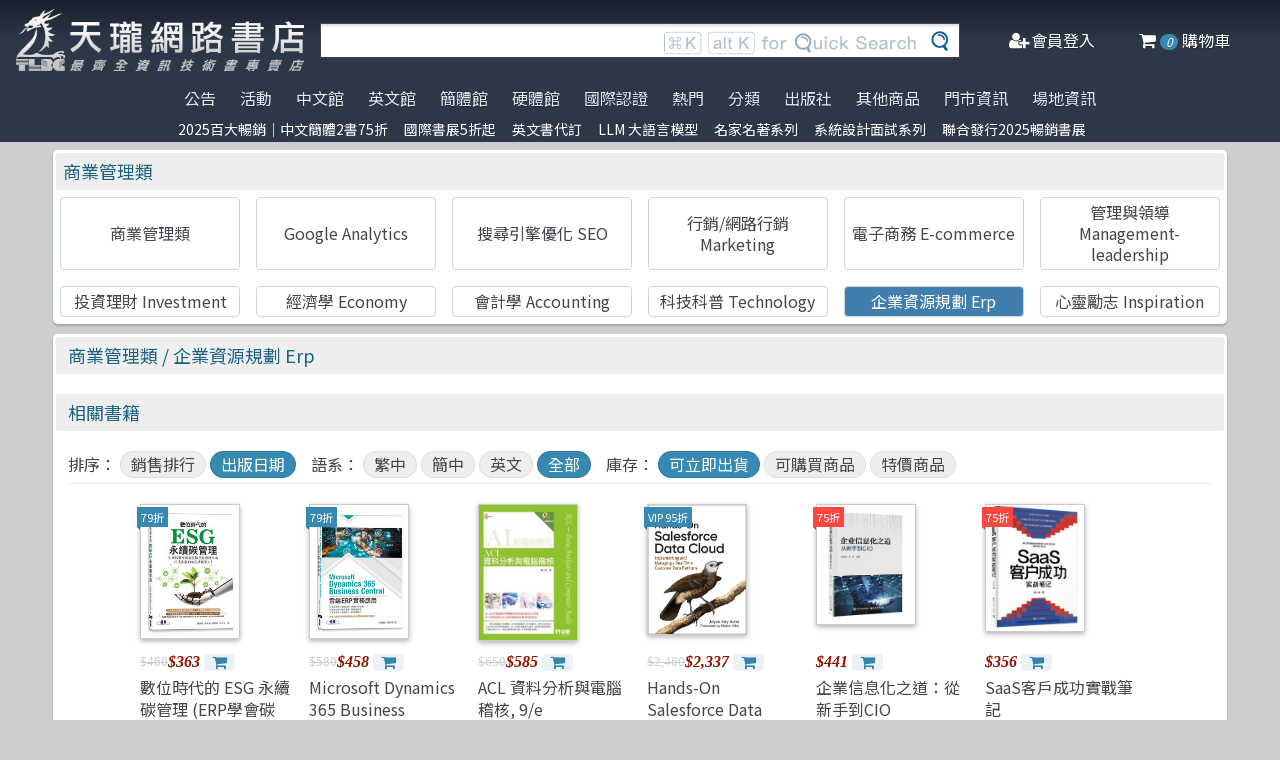

--- FILE ---
content_type: text/html; charset=utf-8
request_url: https://www.tenlong.com.tw/categories/erp
body_size: 16010
content:
<!DOCTYPE html>
<html lang="zh-Hant-TW" class="no-js">
<head prefix="og: http://ogp.me/ns# fb: http://ogp.me/ns/fb# product: http://ogp.me/ns/product#">
    <meta charset="utf-8">
    <meta http-equiv="X-UA-Compatible" content="IE=edge,chrome=1">
    <title>天瓏網路書店 | 企業資源規劃 Erp</title>
    <meta name="csrf-param" content="authenticity_token" />
<meta name="csrf-token" content="/ueoOvQDBi7dCv6i5FiQvKL1Sol5lyCVqdvvsBYWl84HGacttmr+13d6WOHsN/zA8KTNYU/l4Tn6HUtd9SgvQQ==" />
    
    <link rel="preconnect" href="https://fonts.gstatic.com/" crossorigin>
    <meta name="viewport" content="width=device-width, initial-scale=1, shrink-to-fit=no">
    <link rel="shortcut icon" href="/favicon.ico">
    <link rel="apple-touch-icon" href="/images/logo-simple.png">
    <link rel="manifest" href="/manifest.json">
    <link href="https://fonts.googleapis.com/css?family=Noto+Sans+TC&display=swap" rel="stylesheet">
    <meta name="mobile-web-app-capable" content="yes">
    <meta name="apple-mobile-web-app-capable" content="yes">
    <meta name="application-name" content="天瓏書店">
    <meta name="apple-mobile-web-app-title" content="天瓏書店">
    <meta name="msapplication-starturl" content="/">
    
      <link rel="canonical" href="https://www.tenlong.com.tw/categories/erp" />
    <!--[if lt IE 9]>
      <script src="//cdnjs.cloudflare.com/ajax/libs/html5shiv/3.7.3/html5shiv.min.js"></script>
    <![endif]-->
    <link rel="stylesheet" media="all" href="https://cf-www.tenlong.com.tw/assets/application-6343c9a76dd8d57c7cb7ae7de6b3e6af69a0a457c34f3c93034a96e8212b0e0c.css" />
    <!--[if lt IE 10]>
      <link rel="stylesheet" media="screen" href="https://cf-www.tenlong.com.tw/assets/ie-e3b0c44298fc1c149afbf4c8996fb92427ae41e4649b934ca495991b7852b855.css" />
    <![endif]-->
    
    <script src="https://cf-www.tenlong.com.tw/assets/application-171d42d5cccf0698c4bc3f64557e0067fc399cc120810ad9924029c8b6c8f14d.js"></script>
    <link rel="stylesheet" media="screen" href="https://cf-www.tenlong.com.tw/packs/css/application-642eee9d.css" />
    <script src="https://cf-www.tenlong.com.tw/packs/js/application-6cdf20a78029f6b03d6b.js"></script>
    <!-- Google Tag Manager -->
    <script>(function(w,d,s,l,i){w[l]=w[l]||[];w[l].push({'gtm.start':
          new Date().getTime(),event:'gtm.js'});var f=d.getElementsByTagName(s)[0],
        j=d.createElement(s),dl=l!='dataLayer'?'&l='+l:'';j.async=true;j.src=
        'https://www.googletagmanager.com/gtm.js?id='+i+dl;f.parentNode.insertBefore(j,f);
    })(window,document,'script','dataLayer','GTM-W3N997');</script>
    <!-- End Google Tag Manager -->

    <script>
    !function(f,b,e,v,n,t,s){if(f.fbq)return;n=f.fbq=function(){n.callMethod?
    n.callMethod.apply(n,arguments):n.queue.push(arguments)};if(!f._fbq)f._fbq=n;
    n.push=n;n.loaded=!0;n.version='2.0';n.queue=[];t=b.createElement(e);t.async=!0;
    t.src=v;s=b.getElementsByTagName(e)[0];s.parentNode.insertBefore(t,s)}(window,
    document,'script','https://connect.facebook.net/en_US/fbevents.js');

      fbq('init', '557213394477621'); // Insert your pixel ID here.

    fbq('track', 'PageView');
    </script>
    <noscript><img height="1" width="1" style="display:none"
    src="https://www.facebook.com/tr?id=557213394477621&ev=PageView&noscript=1"
    /></noscript>

  <!-- Load Facebook SDK for JavaScript -->
  <div id="fb-root"></div>
  <script>
    window.fbAsyncInit = function() {
      FB.init({
        appId            : '1810701175883957',
        autoLogAppEvents : true,
        xfbml            : true,
        version          : 'v3.2'
      });
    };

    (function(d, s, id) {
    var js, fjs = d.getElementsByTagName(s)[0];
    if (d.getElementById(id)) return;
    js = d.createElement(s); js.id = id;
    js.src = 'https://connect.facebook.net/zh_TW/sdk/xfbml.customerchat.js';
    fjs.parentNode.insertBefore(js, fjs);
  }(document, 'script', 'facebook-jssdk'));</script>
  <script>
  if ('serviceWorker' in navigator) {
    window.addEventListener('load', () => {
      navigator.serviceWorker.register('/sw.js?v=3');
    });
  }
  </script>
</head>

<!-- 節慶造型背景
<body class="bg-fixed bg-cover" style="background-image: url(/images/background_02.jpg)">
-->

<body>
  <div class="hidden bg-gray-900 bg-opacity-75 w-full h-full z-50 flex justify-center items-center " id="key-event">
    <div class="top-search rounded-xl bg-white w-2/3 mx-auto p-4 flex-col justify-center items-center" id="key-event-search">
      <button class="key-esc btn-1" id="key-esc">ESC</button>
      <div class="w-5/6 m-6 mx-auto">
        <form action="/search" accept-charset="UTF-8" method="get"><input name="utf8" type="hidden" value="&#x2713;" />
          <input type="text" name="keyword" id="keyword" class="input-text w-full" placeholder="想找找什麼呢？" />
          <input type="hidden" name="sort" id="sort" />
          <input type="hidden" name="display" id="display" />

          <ul class="flex justify-evenly mt-3 serach-checkbox-group">
            <li class="">
              <input type="checkbox" name="langs[]" id="all" value="all">
              <label for="all">全部</label>
            </li>
            <li class="">
              <input type="checkbox" name="langs[]" id="zh_tw" value="zh_tw">
              <label for="zh_tw">繁體書</label>
            </li>
            <li class="">
              <input type="checkbox" name="langs[]" id="zh_cn" value="zh_cn">
              <label for="zh_cn">簡體書</label>
            </li>
            <li class="">
              <input type="checkbox" name="langs[]" id="en" value="en">
              <label for="en">英文書</label>
            </li>
            <li class="">
              <input type="checkbox" name="langs[]" id="hw" value="hw">
              <label for="hw">硬體</label>
            </li>
          </ul>

          <div class="my-4 gap-2 flex justify-center">
            <label>
              <input type="radio" name="availability" id="availability_stock" value="stock" /> 現貨有庫存
            </label>

            <label>
              <input type="radio" name="availability" id="availability_buyable" value="buyable" /> 可下單(含預購)
            </label>

            <label>
              <input type="radio" name="availability" id="availability_special_price" value="special_price" /> 特價書籍
            </label>

            <label>
              <input type="radio" name="availability" id="availability_all" value="all" /> 所有商品(含絕版)
            </label>
          </div>
          <div class="flex justify-center text-2xl">
            <button><input type="submit" name="commit" value="ENTER" class="btn" data-disable-with="ENTER" /></button>
          </div>
</form>      </div>

      <ul class="m-2 w-full gap-2 flex justify-center items-center mb-5">
        熱門搜尋：

          <form class="button_to" method="post" action="/search?keyword=JAVA"><button data-tool-tip="JAVA" class="tooltip" type="submit">
            <p class="short-word">JAVA</p>
</button><input type="hidden" name="authenticity_token" value="deM3T2a6R1Qq1mR6BPVhcsgNC9wCF1J0yhGRxJD9h3qt6Np8mQ2pAssSfJxK2Hjjr7d6ViPKVtWDU2GVHWkk/w==" /></form>          <form class="button_to" method="post" action="/search?keyword=c%23"><button data-tool-tip="c#" class="tooltip" type="submit">
            <p class="short-word">c#</p>
</button><input type="hidden" name="authenticity_token" value="raczLkHudFrFbIrub8IuLB7QvfSBarNCNnfiE+KXYRJ1rN4dvlmaDCSokggh7ze9eWrMfqC3t+N/NRJCbwPClw==" /></form>          <form class="button_to" method="post" action="/search?keyword=%E9%9B%BB%E5%AD%90%E5%AD%B8"><button data-tool-tip="電子學" class="tooltip" type="submit">
            <p class="short-word">電子學</p>
</button><input type="hidden" name="authenticity_token" value="7VtXG3yfcDinSQK32rkyuZlQ0Jq0V+SJ09AmFntwlsw1ULoogyiebkaNGlGUlCso/uqhEJWK4CiaktZH9uQ1SQ==" /></form>          <form class="button_to" method="post" action="/search?keyword=COOKBOOK"><button data-tool-tip="COOKBOOK" class="tooltip" type="submit">
            <p class="short-word">COOKBOOK</p>
</button><input type="hidden" name="authenticity_token" value="adNyA8X5dTPafY+rj2COa8s1mtD9G1Dw17AoOeclEQSx2J8wOk6bZTu5l03BTZf6rI/rWtzGVFGe8thoarGygQ==" /></form>          <form class="button_to" method="post" action="/search?keyword=C%2B%2B"><button data-tool-tip="C++" class="tooltip" type="submit">
            <p class="short-word">C++</p>
</button><input type="hidden" name="authenticity_token" value="du2mhha70RtB/zFpI5tcjZYFg0vynKjYP+5Rr4bdHAqu5ku16Qw/TaA7KY9ttkUc8b/ywdNBrHl2rKH+C0m/jw==" /></form>      </ul>
      <ul class="m-2 w-full gap-2 flex justify-center items-center">
        近期搜尋：

      </ul>

    </div>
  </div>
    <!-- Google Tag Manager (noscript) -->
  <noscript><iframe src="https://www.googletagmanager.com/ns.html?id=GTM-W3N997"
                    height="0" width="0" style="display:none;visibility:hidden"></iframe></noscript>
  <!-- End Google Tag Manager (noscript) -->

<div class="blur-bg">

  <nav class="center-container">
    <nav class="grid grid-cols-12 bg-gradient-to-b from-gray-900 via-gray-800 to-gray-800 w-full items-center">

      <a href="/" class="hidden xl:block col-span-3 bg-contain bg-no-repeat bg-center h-16 my-2 mx-4" style="background-image: url(/images/logo33.png)"></a>

      <a href="/" class="hidden sm:block xl:hidden col-span-3 bg-contain bg-no-repeat bg-center h-10 m-2" style="background-image: url(/images/logo27.png)"></a>

      <a href="/" class="block sm:hidden xl:hidden col-span-2 bg-contain bg-no-repeat bg-center h-10 m-2" style="background-image: url(/images/logo06.png)"></a>

      <div class="top-search col-span-6 relative">
        <form action="/search" accept-charset="UTF-8" method="get"><input name="utf8" type="hidden" value="&#x2713;" />
          <input type="text" name="keyword" id="keyword" class="input-text w-full" />
          <div class="quick-search hidden lg:flex absolute top-0 right-0 p-1 mr-8">
            <img class="h-6 mx-1 mt-1" src="../images/quicksearch03.png" alt="">
          </div>
          <button class="top-search-btn absolute right-0 border-collapse p-2">
            <img class="h-5 mx-1" src="../images/search-button02.png" alt="">
          </button>
</form>      </div>


      <ul class="right-menu col-span-4 sm:col-span-3 flex justify-evenly text-white">
        <li class="">
          <li class="flex justify-end xl:hidden">
            <a class="menu-btn text-white cursor-pointer" id="menu-btn">
              <i class="fa fa-list text-2xl"></i>
              <span class="hidden xl:inline-block">選單</span>
            </a>
              <div class="dropdown transition-all bg-white text-center text-tl_blue text-base w-3/4 sm:w-1/3 md:w-1/3 h-screen z-50 relative " id="dropdown">
                <ul class="tree-menu">
                  <li class="relative">
                    <a href="#" class="block dropdown-main-menu">
                      <span>公告</span>
                    </a>
                    <ul class="sub-menu text-tl_blue h-screen bg-white">
                      <li class="back-to-last">
                        <a href="#">回到上一頁</a>
                      </li>
                        <li class="text-tl_blue"><a href="/announcements/314">門市營業客服時間調整</a></li>
                        <li class="text-tl_blue"><a href="/announcements/313">到店取貨新功能上線</a></li>
                        <li class="text-tl_blue"><a href="/announcements/310">※進口書籍到貨延誤公告※</a></li>
                        <li class="text-tl_blue"><a href="/announcements/307">※電子發票使用說明※</a></li>
                        <li class="text-tl_blue"><a href="/announcements/305">天瓏行動會員卡上線囉！</a></li>
                        <li class="text-tl_blue"><a href="/announcements/302">※詐騙提醒公告 請勿受騙※</a></li>
                    </ul>
                  </li>

                  <li>
                    <a href="#" class="block dropdown-main-menu">
                      活動
                    </a>
                    <ul class="sub-menu">
                    <li class="back-to-last"><a href="#">回到上一頁</a></li>
                        <li class="text-tl_blue"><a href="/events/2025-top100">2025百大暢銷｜中文簡體2書75折</a></li>
                        <li class="text-tl_blue"><a href="/events/2026-jan-bookfair">國際書展5折起</a></li>
                        <li class="text-tl_blue"><a href="/events/enservice">服務｜代訂英文書</a></li>
                        <li class="text-tl_blue"><a href="/events/llm-2024">LLM 大語言模型</a></li>
                        <li class="text-tl_blue"><a href="/events/famous-classics-20">名家名著系列</a></li>
                        <li class="text-tl_blue"><a href="/events/system-design-interview">系統設計面試系列</a></li>
                        <li class="text-tl_blue"><a href="/events/202512-united">聯合發行2025暢銷書展</a></li>
                    </ul>
                  </li>

                  <li>
                    <a href="#" class="block dropdown-main-menu">
                      熱門
                    </a>
                    <ul class="sub-menu">
                    <li class="back-to-last"><a href="#">回到上一頁</a></li>
                        <li class="text-tl_blue">
                          <a href="/categories/ai-coding">AI Coding</a>
                        </li>
                        <li class="text-tl_blue">
                          <a href="/categories/llm">Large language model</a>
                        </li>
                        <li class="text-tl_blue">
                          <a href="/categories/chatgpt">ChatGPT</a>
                        </li>
                        <li class="text-tl_blue">
                          <a href="/categories/python">Python</a>
                        </li>
                        <li class="text-tl_blue">
                          <a href="/categories/deep-learning">DeepLearning</a>
                        </li>
                        <li class="text-tl_blue">
                          <a href="/categories/machine-learning">Machine Learning</a>
                        </li>
                        <li class="text-tl_blue">
                          <a href="/categories/linux">Linux</a>
                        </li>
                        <li class="text-tl_blue">
                          <a href="/categories/prompt-engineering">Prompt Engineering</a>
                        </li>
                        <li class="text-tl_blue">
                          <a href="/categories/design-patterns">Design Pattern </a>
                        </li>
                        <li class="text-tl_blue">
                          <a href="/categories/c++">C++ 程式語言</a>
                        </li>
                        <li class="text-tl_blue">
                          <a href="/categories/devops">DevOps</a>
                        </li>
                        <li class="text-tl_blue">
                          <a href="/categories/unit-test">Unit Test 單元測試</a>
                        </li>
                        <li class="text-tl_blue">
                          <a href="/categories/langchain">LangChain</a>
                        </li>
                        <li class="text-tl_blue">
                          <a href="/categories/test-driven-development">TDD 測試導向開發</a>
                        </li>
                        <li class="text-tl_blue">
                          <a href="/categories/javascript">JavaScript</a>
                        </li>
                        <li class="text-tl_blue">
                          <a href="/categories/penetration-test">Penetration-test</a>
                        </li>
                        <li class="text-tl_blue">
                          <a href="/categories/reinforcement-learning">Reinforcement</a>
                        </li>
                        <li class="text-tl_blue">
                          <a href="/categories/vuejs">Vue.js</a>
                        </li>
                        <li class="text-tl_blue">
                          <a href="/categories/image-recognition">影像辨識 Image-recognition</a>
                        </li>
                        <li class="text-tl_blue">
                          <a href="/categories/computer-networks">Computer-networks</a>
                        </li>
                        <li class="text-tl_blue">
                          <a href="/categories/semicondutor">半導體</a>
                        </li>
                        <li class="text-tl_blue">
                          <a href="/categories/c%23">C#</a>
                        </li>
                        <li class="text-tl_blue">
                          <a href="/categories/game-design">遊戲設計 Game-design</a>
                        </li>
                        <li class="text-tl_blue">
                          <a href="/categories/data-visualization">Data-visualization</a>
                        </li>
                        <li class="text-tl_blue">
                          <a href="/categories/c">C 程式語言</a>
                        </li>
                        <li class="text-tl_blue">
                          <a href="/categories/levelup">Engineer self-growth</a>
                        </li>
                        <li class="text-tl_blue">
                          <a href="/categories/agile">Agile Software</a>
                        </li>
                        <li class="text-tl_blue">
                          <a href="/categories/computer-vision">Computer Vision</a>
                        </li>
                        <li class="text-tl_blue">
                          <a href="/categories/trading">程式交易 Trading</a>
                        </li>
                        <li class="text-tl_blue">
                          <a href="/categories/robots">機器人製作 Robots</a>
                        </li>
                        <li class="text-tl_blue">
                          <a href="/categories/microservices">Microservices 微服務</a>
                        </li>
                        <li class="text-tl_blue">
                          <a href="/categories/version-control">Version Control</a>
                        </li>
                        <li class="text-tl_blue">
                          <a href="/categories/hack">駭客 Hack</a>
                        </li>
                        <li class="text-tl_blue">
                          <a href="/categories/nlp">Natural Language Processing</a>
                        </li>
                        <li class="text-tl_blue">
                          <a href="/categories/refactoring">Refactoring</a>
                        </li>
                        <li class="text-tl_blue">
                          <a href="/categories/quantum-computing">量子計算</a>
                        </li>
                        <li class="text-tl_blue">
                          <a href="/categories/rust">Rust 語言</a>
                        </li>
                        <li class="text-tl_blue">
                          <a href="/categories/data-mining">Data-mining</a>
                        </li>
                        <li class="text-tl_blue">
                          <a href="/categories/docker">Docker</a>
                        </li>
                        <li class="text-tl_blue">
                          <a href="/categories/tensorflow">TensorFlow</a>
                        </li>
                    </ul>
                  </li>

                  <li>
                    <a href="#" class="block dropdown-main-menu">
                      <span>分類</span>
                    </a>
                    <ul class="sub-menu text-tl_blue">
                    <li class="back-to-last"><a href="#">回到上一頁</a></li>
                      <li><a href="/categories">全部分類</a></li>
                          <li><a href="/categories/data-science">Data Science</a></li>
                          <li><a href="/categories/electronics-all">電子電路電機類</a></li>
                          <li><a href="/categories/ai">人工智慧</a></li>
                          <li><a href="/categories/embedded-system">嵌入式系統</a></li>
                          <li><a href="/categories/software-architecture">軟體架構</a></li>
                          <li><a href="/categories/cloud-computing">雲端運算</a></li>
                          <li><a href="/categories/software-engineering">軟體工程</a></li>
                          <li><a href="/categories/software-testing">軟體測試</a></li>
                          <li><a href="/categories/career">職涯發展</a></li>
                          <li><a href="/categories/front-end">前端開發</a></li>
                          <li><a href="/categories/web-design">網頁設計</a></li>
                          <li><a href="/categories/web-development">網站開發</a></li>
                          <li><a href="/categories/ui-ux">UI/UX</a></li>
                          <li><a href="/categories/mobile-app">行動軟體開發</a></li>
                          <li><a href="/categories/database">資料庫</a></li>
                          <li><a href="/categories/system-programming">系統開發</a></li>
                          <li><a href="/categories/distributed-systems">分散式架構</a></li>
                          <li><a href="/categories/quantum-computer">量子電腦</a></li>
                          <li><a href="/categories/programming-languages">程式語言</a></li>
                          <li><a href="/categories/game-development">遊戲開發設計</a></li>
                          <li><a href="/categories/computer-science">資訊科學</a></li>
                          <li><a href="/categories/computer-security">資訊安全</a></li>
                          <li><a href="/categories/iot">物聯網 IoT</a></li>
                          <li><a href="/categories/adobe">Adobe 軟體應用</a></li>
                          <li><a href="/categories/office">Office 系列</a></li>
                          <li><a href="/categories/java-all">Java</a></li>
                          <li><a href="/categories/microsoft">微軟技術</a></li>
                          <li><a href="/categories/blockchain-and-fintech">區塊鏈與金融科技</a></li>
                          <li><a href="/categories/network-communications">網路通訊</a></li>
                          <li><a href="/categories/business">商業管理類</a></li>
                          <li><a href="/categories/mathematics">數學</a></li>
                          <li><a href="/categories/visual-design">視覺影音設計</a></li>
                          <li><a href="/categories/others">其他</a></li>
                          <li><a href="/categories/children">兒童專區</a></li>
                          <li><a href="/categories/cad">製圖軟體應用</a></li>
                          <li><a href="/categories/science-technology">理工類</a></li>
                    </ul>
                  </li>
                  <li><a class="block" href="/tw">中文館</a></li>
                  <li><a class="block" href="/en">英文館</a></li>
                  <li><a class="block" href="/cn">簡體館</a></li>
                  <li><a class="block" href="/hw">硬體館</a></li>
                  <li><a class="block" href="/international_certifications">國際認證</a></li>

                  <li>
                    <a href="#" class="block dropdown-main-menu">
                      出版社
                    </a>
                    <ul class="sub-menu">
                    <li class="back-to-last"><a href="#">回到上一頁</a></li>
                    <li><a href="/publishers">更多出版社</a></li>

                      <li><a href="/publishers/4">碁峰資訊</a></li>
                      <li><a href="/publishers/8">旗標</a></li>
                      <li><a href="/publishers/9">全華圖書</a></li>
                      <li><a href="/publishers/14">博碩 </a></li>
                      <li><a href="/publishers/15">歐萊禮 </a></li>
                      <li><a href="/publishers/oreilly">O&#39;Reilly</a></li>
                      <li><a href="/publishers/80">Pragmatic Bookshelf </a></li>
                      <li><a href="/publishers/83">Packt Publishing</a></li>
                      <li><a href="/publishers/85">Manning </a></li>
                      <li><a href="/publishers/86">A K Peters </a></li>
                      <li><a href="/publishers/87">Academic Press </a></li>
                      <li><a href="/publishers/88">Addison Wesley </a></li>
                      <li><a href="/publishers/89">Adobe Press </a></li>
                      <li><a href="/publishers/90">Apress</a></li>
                      <li><a href="/publishers/91">Auerbach Publication </a></li>
                      <li><a href="/publishers/93">Cambridge </a></li>
                      <li><a href="/publishers/94">Cisco Press</a></li>
                      <li><a href="/publishers/95">CRC</a></li>
                      <li><a href="/publishers/99">Wiley </a></li>
                      <li><a href="/publishers/100">McGraw-Hill Education</a></li>
                      <li><a href="/publishers/101">MicroSoft </a></li>
                      <li><a href="/publishers/104">Morgan Kaufmann </a></li>
                      <li><a href="/publishers/106">No Starch Press</a></li>
                      <li><a href="/publishers/107">Prentice Hall </a></li>
                      <li><a href="/publishers/111">Springer </a></li>
                      <li><a href="/publishers/118">Morgan &amp; Claypool</a></li>
                      <li><a href="/publishers/192">經緯文化 </a></li>
                      <li><a href="/publishers/199">五南</a></li>
                      <li><a href="/publishers/226">高立</a></li>
                      <li><a href="/publishers/229">滄海</a></li>
                      <li><a href="/publishers/274">人民郵電 </a></li>
                      <li><a href="/publishers/276">電子工業 </a></li>
                      <li><a href="/publishers/279">清華大學 </a></li>
                      <li><a href="/publishers/284">機械工業 </a></li>
                      <li><a href="/publishers/A01">深智</a></li>
                      <li><a href="/publishers/0629">高思數位網路</a></li>
                    </ul>
                  </li>

                  <li>
                    <a href="#" class="block dropdown-main-menu">
                      其他商品
                    </a>
                    <ul class="sub-menu">
                    <li class="back-to-last"><a href="#">回到上一頁</a></li>
                    <li class="faq"><a href="/hw">電子開發板</a></li>
                    <li class="faq"><a href="/specials">特價書籍</a></li>
                    <li class="faq"><a href="/foreign">暢銷外文書</a></li>

                        <li><a href="/lists/1142">IT手工壁畫</a></li>
                        <li><a href="/lists/1043">阿喵周邊商品</a></li>
                        <li><a href="/lists/999">HITCON</a></li>
                        <li><a href="/lists/971">IT馬克杯</a></li>
                        <li><a href="/lists/970">IT狗精品區</a></li>
                        <li><a href="/lists/944">IT T-shirt</a></li>
                        <li><a href="/lists/624">商管科普推薦書</a></li>
                        <li><a href="/lists/587">Make 國際中文版</a></li>
                        <li><a href="/lists/586">機器人雜誌 ROBOCON Magazine</a></li>
                        <li><a href="/lists/585">Circuit Cellar 嵌入式科技 國際中文版</a></li>
                        <li><a href="/lists/584">創客‧自造者工作坊</a></li>
                    </ul>
                  </li>
                  <li><a class="block" href="/about">門市資訊</a></li>
                  <li><a class="block" href="/codingspace">場地資訊</a></li>
                </ul>
              </div>
          </li>
        </li>

        <div class="side-menu-bg"></div>
        <button class="member-close-btn hidden focus:outline-none hover:bg-blue-600 text-lg btn-position cursor-pointer text-gray-500 rounded border border-solid border-tl_blue bg-tl_blue w-10 h-10 leading-10">Xx</button>
        <li class="alternative-main-menu">
          <a href="#">
            <i class="fa fa-bars"></i>
            <span class="hide"></span>
          </a>
        </li>
          <li class="log-in">
            <a href="/users/sign_in">
              <i class="fa fa-user-plus"></i>
              <span class="hidden xl:inline-block">會員登入</span>
</a>          </li>

        <li class="">
          <a href="/cart?cart_type=auto">
            <span class="hidden sm:inline-block"><i class="fa fa-shopping-cart "></i></span>
            <i class="cart-quantity text-white">0</i>
            <span class="hidden xl:inline-block">購物車</span>
</a>        </li>
      </ul>

    </nav>
  </nav>

  <nav class="top-nav hidden xl:flex justify-center items-start bg-gradient-to-b from-gray-800 via-gray-800 to-gray-800 text-gray-300 w-full">
    <ul class="main-menu">
      <li class="member-menu">
        <a href="#">
          <span>公告</span>
        </a>
        <ul class="category-list">
            <li class="text-tl_blue"><a href="/announcements/314">門市營業客服時間調整</a></li>
            <li class="text-tl_blue"><a href="/announcements/313">到店取貨新功能上線</a></li>
            <li class="text-tl_blue"><a href="/announcements/310">※進口書籍到貨延誤公告※</a></li>
            <li class="text-tl_blue"><a href="/announcements/307">※電子發票使用說明※</a></li>
            <li class="text-tl_blue"><a href="/announcements/305">天瓏行動會員卡上線囉！</a></li>
            <li class="text-tl_blue"><a href="/announcements/302">※詐騙提醒公告 請勿受騙※</a></li>
        </ul>
      </li>

      <li class="member-menu">
        <a href="#">
          <span>活動</span>
        </a>
        <ul class="category-list">
            <li class="text-tl_blue"><a href="/events/2025-top100">2025百大暢銷｜中文簡體2書75折</a></li>
            <li class="text-tl_blue"><a href="/events/2026-jan-bookfair">國際書展5折起</a></li>
            <li class="text-tl_blue"><a href="/events/enservice">服務｜代訂英文書</a></li>
            <li class="text-tl_blue"><a href="/events/llm-2024">LLM 大語言模型</a></li>
            <li class="text-tl_blue"><a href="/events/famous-classics-20">名家名著系列</a></li>
            <li class="text-tl_blue"><a href="/events/system-design-interview">系統設計面試系列</a></li>
            <li class="text-tl_blue"><a href="/events/202512-united">聯合發行2025暢銷書展</a></li>
        </ul>
      </li>

      <li class=""><a href="/tw">中文館</a></li>
      <li class=""><a href="/en">英文館</a></li>
      <li class=""><a href="/cn">簡體館</a></li>
      <li class=""><a href="/hw">硬體館</a></li>
      <li class=""><a href="/international_certifications">國際認證</a></li>

        <li>
          <a href="#">
            <span>熱門</span>
          </a>
          <ul class="category-list">
              <li class="text-tl_blue">
                <a href="/categories/ai-coding">AI Coding</a>
              </li>
              <li class="text-tl_blue">
                <a href="/categories/llm">Large language model</a>
              </li>
              <li class="text-tl_blue">
                <a href="/categories/chatgpt">ChatGPT</a>
              </li>
              <li class="text-tl_blue">
                <a href="/categories/python">Python</a>
              </li>
              <li class="text-tl_blue">
                <a href="/categories/deep-learning">DeepLearning</a>
              </li>
              <li class="text-tl_blue">
                <a href="/categories/machine-learning">Machine Learning</a>
              </li>
              <li class="text-tl_blue">
                <a href="/categories/linux">Linux</a>
              </li>
              <li class="text-tl_blue">
                <a href="/categories/prompt-engineering">Prompt Engineering</a>
              </li>
              <li class="text-tl_blue">
                <a href="/categories/design-patterns">Design Pattern </a>
              </li>
              <li class="text-tl_blue">
                <a href="/categories/c++">C++ 程式語言</a>
              </li>
              <li class="text-tl_blue">
                <a href="/categories/devops">DevOps</a>
              </li>
              <li class="text-tl_blue">
                <a href="/categories/unit-test">Unit Test 單元測試</a>
              </li>
              <li class="text-tl_blue">
                <a href="/categories/langchain">LangChain</a>
              </li>
              <li class="text-tl_blue">
                <a href="/categories/test-driven-development">TDD 測試導向開發</a>
              </li>
              <li class="text-tl_blue">
                <a href="/categories/javascript">JavaScript</a>
              </li>
              <li class="text-tl_blue">
                <a href="/categories/penetration-test">Penetration-test</a>
              </li>
              <li class="text-tl_blue">
                <a href="/categories/reinforcement-learning">Reinforcement</a>
              </li>
              <li class="text-tl_blue">
                <a href="/categories/vuejs">Vue.js</a>
              </li>
              <li class="text-tl_blue">
                <a href="/categories/image-recognition">影像辨識 Image-recognition</a>
              </li>
              <li class="text-tl_blue">
                <a href="/categories/computer-networks">Computer-networks</a>
              </li>
              <li class="text-tl_blue">
                <a href="/categories/semicondutor">半導體</a>
              </li>
              <li class="text-tl_blue">
                <a href="/categories/c%23">C#</a>
              </li>
              <li class="text-tl_blue">
                <a href="/categories/game-design">遊戲設計 Game-design</a>
              </li>
              <li class="text-tl_blue">
                <a href="/categories/data-visualization">Data-visualization</a>
              </li>
              <li class="text-tl_blue">
                <a href="/categories/c">C 程式語言</a>
              </li>
              <li class="text-tl_blue">
                <a href="/categories/levelup">Engineer self-growth</a>
              </li>
              <li class="text-tl_blue">
                <a href="/categories/agile">Agile Software</a>
              </li>
              <li class="text-tl_blue">
                <a href="/categories/computer-vision">Computer Vision</a>
              </li>
              <li class="text-tl_blue">
                <a href="/categories/trading">程式交易 Trading</a>
              </li>
              <li class="text-tl_blue">
                <a href="/categories/robots">機器人製作 Robots</a>
              </li>
              <li class="text-tl_blue">
                <a href="/categories/microservices">Microservices 微服務</a>
              </li>
              <li class="text-tl_blue">
                <a href="/categories/version-control">Version Control</a>
              </li>
              <li class="text-tl_blue">
                <a href="/categories/hack">駭客 Hack</a>
              </li>
              <li class="text-tl_blue">
                <a href="/categories/nlp">Natural Language Processing</a>
              </li>
              <li class="text-tl_blue">
                <a href="/categories/refactoring">Refactoring</a>
              </li>
              <li class="text-tl_blue">
                <a href="/categories/quantum-computing">量子計算</a>
              </li>
              <li class="text-tl_blue">
                <a href="/categories/rust">Rust 語言</a>
              </li>
              <li class="text-tl_blue">
                <a href="/categories/data-mining">Data-mining</a>
              </li>
              <li class="text-tl_blue">
                <a href="/categories/docker">Docker</a>
              </li>
              <li class="text-tl_blue">
                <a href="/categories/tensorflow">TensorFlow</a>
              </li>
          </ul>
        </li>

        <li>
          <a href="#">
            <span>分類</span>
          </a>
          <ul class="category-list text-tl_blue">
            <li><a href="/categories">全部分類</a></li>
                <li><a href="/categories/data-science">Data Science</a></li>
                <li><a href="/categories/electronics-all">電子電路電機類</a></li>
                <li><a href="/categories/ai">人工智慧</a></li>
                <li><a href="/categories/embedded-system">嵌入式系統</a></li>
                <li><a href="/categories/software-architecture">軟體架構</a></li>
                <li><a href="/categories/cloud-computing">雲端運算</a></li>
                <li><a href="/categories/software-engineering">軟體工程</a></li>
                <li><a href="/categories/software-testing">軟體測試</a></li>
                <li><a href="/categories/career">職涯發展</a></li>
                <li><a href="/categories/front-end">前端開發</a></li>
                <li><a href="/categories/web-design">網頁設計</a></li>
                <li><a href="/categories/web-development">網站開發</a></li>
                <li><a href="/categories/ui-ux">UI/UX</a></li>
                <li><a href="/categories/mobile-app">行動軟體開發</a></li>
                <li><a href="/categories/database">資料庫</a></li>
                <li><a href="/categories/system-programming">系統開發</a></li>
                <li><a href="/categories/distributed-systems">分散式架構</a></li>
                <li><a href="/categories/quantum-computer">量子電腦</a></li>
                <li><a href="/categories/programming-languages">程式語言</a></li>
                <li><a href="/categories/game-development">遊戲開發設計</a></li>
                <li><a href="/categories/computer-science">資訊科學</a></li>
                <li><a href="/categories/computer-security">資訊安全</a></li>
                <li><a href="/categories/iot">物聯網 IoT</a></li>
                <li><a href="/categories/adobe">Adobe 軟體應用</a></li>
                <li><a href="/categories/office">Office 系列</a></li>
                <li><a href="/categories/java-all">Java</a></li>
                <li><a href="/categories/microsoft">微軟技術</a></li>
                <li><a href="/categories/blockchain-and-fintech">區塊鏈與金融科技</a></li>
                <li><a href="/categories/network-communications">網路通訊</a></li>
                <li><a href="/categories/business">商業管理類</a></li>
                <li><a href="/categories/mathematics">數學</a></li>
                <li><a href="/categories/visual-design">視覺影音設計</a></li>
                <li><a href="/categories/others">其他</a></li>
                <li><a href="/categories/children">兒童專區</a></li>
                <li><a href="/categories/cad">製圖軟體應用</a></li>
                <li><a href="/categories/science-technology">理工類</a></li>
          </ul>
        </li>


      <li class="">
        <a href="#">出版社</a>
        <ul class="category-list text-tl_blue">
            <li><a href="/publishers/4">碁峰資訊</a></li>
            <li><a href="/publishers/8">旗標</a></li>
            <li><a href="/publishers/9">全華圖書</a></li>
            <li><a href="/publishers/14">博碩 </a></li>
            <li><a href="/publishers/15">歐萊禮 </a></li>
            <li><a href="/publishers/oreilly">O&#39;Reilly</a></li>
            <li><a href="/publishers/80">Pragmatic Bookshelf </a></li>
            <li><a href="/publishers/83">Packt Publishing</a></li>
            <li><a href="/publishers/85">Manning </a></li>
            <li><a href="/publishers/86">A K Peters </a></li>
            <li><a href="/publishers/87">Academic Press </a></li>
            <li><a href="/publishers/88">Addison Wesley </a></li>
            <li><a href="/publishers/89">Adobe Press </a></li>
            <li><a href="/publishers/90">Apress</a></li>
            <li><a href="/publishers/91">Auerbach Publication </a></li>
            <li><a href="/publishers/93">Cambridge </a></li>
            <li><a href="/publishers/94">Cisco Press</a></li>
            <li><a href="/publishers/95">CRC</a></li>
            <li><a href="/publishers/99">Wiley </a></li>
            <li><a href="/publishers/100">McGraw-Hill Education</a></li>
            <li><a href="/publishers/101">MicroSoft </a></li>
            <li><a href="/publishers/104">Morgan Kaufmann </a></li>
            <li><a href="/publishers/106">No Starch Press</a></li>
            <li><a href="/publishers/107">Prentice Hall </a></li>
            <li><a href="/publishers/111">Springer </a></li>
            <li><a href="/publishers/118">Morgan &amp; Claypool</a></li>
            <li><a href="/publishers/192">經緯文化 </a></li>
            <li><a href="/publishers/199">五南</a></li>
            <li><a href="/publishers/226">高立</a></li>
            <li><a href="/publishers/229">滄海</a></li>
            <li><a href="/publishers/274">人民郵電 </a></li>
            <li><a href="/publishers/276">電子工業 </a></li>
            <li><a href="/publishers/279">清華大學 </a></li>
            <li><a href="/publishers/284">機械工業 </a></li>
            <li><a href="/publishers/A01">深智</a></li>
            <li><a href="/publishers/0629">高思數位網路</a></li>
          <li><a href="/publishers">更多出版社</a></li>
        </ul>
      </li>

        <li class="hidden sm:block">
          <a href="#">
            <span>其他商品</span>
          </a>
          <ul class="category-list text-tl_blue">
            <li class="faq"><a href="/hw">電子開發板</a></li>
            <li class="faq"><a href="/specials">特價書籍</a></li>
            <li class="faq"><a href="/foreign">暢銷外文書</a></li>
                <li><a href="/lists/1142">IT手工壁畫</a></li>
                <li><a href="/lists/1043">阿喵周邊商品</a></li>
                <li><a href="/lists/999">HITCON</a></li>
                <li><a href="/lists/971">IT馬克杯</a></li>
                <li><a href="/lists/970">IT狗精品區</a></li>
                <li><a href="/lists/944">IT T-shirt</a></li>
                <li><a href="/lists/624">商管科普推薦書</a></li>
                <li><a href="/lists/587">Make 國際中文版</a></li>
                <li><a href="/lists/586">機器人雜誌 ROBOCON Magazine</a></li>
                <li><a href="/lists/585">Circuit Cellar 嵌入式科技 國際中文版</a></li>
                <li><a href="/lists/584">創客‧自造者工作坊</a></li>
          </ul>
        </li>

        <li><a href="/about">門市資訊</a></li>
        <li><a href="/codingspace">場地資訊</a></li>
    </ul>
  </nav>

  <nav class="bg-gray-800 text-white hidden sm:block">
    <div class="keywords-list flex justify-center items-center p-1 text-xs sm:text-sm overflow-x-auto">
        <div class="mr-4"><a href="/events/2025-top100">2025百大暢銷｜中文簡體2書75折</a></div>
        <div class="mr-4"><a href="/events/2026-jan-bookfair">國際書展5折起</a></div>
        <div class="mr-4"><a href="/events/enservice">英文書代訂</a></div>
        <div class="mr-4"><a href="/events/llm-2024">LLM 大語言模型</a></div>
        <div class="mr-4"><a href="/events/famous-classics-20">名家名著系列</a></div>
        <div class="mr-4"><a href="/events/system-design-interview">系統設計面試系列</a></div>
        <div class="mr-4"><a href="/events/202512-united">聯合發行2025暢銷書展</a></div>
      </div>
  </nav>

  <div class="w-11/12 mt-2 mx-auto">

  </div>

  <div class="xl:w-11/12 mx-auto">
    <aside class="left-sidebar side-block">
        <div class="sidebox">
      <h2><a href="/categories/business">商業管理類</a></h2>
      <ul class="grid grid-cols-2 sm:grid-cols-6 gap-2 category-ul">
        <button class="border border-gray-400 m-1 category-btn hover:bg-blue-300 rounded">
          <a class="block hover:no-underline hover:text-white w-full h-full p-1" href="/categories/business?only=1">商業管理類</a>
        </button>

        <button class="border border-gray-400 m-1 category-btn hover:bg-blue-300 rounded">
          <a class="block hover:no-underline hover:text-white w-full h-full p-1" href="/categories/google-analytics">Google Analytics</a>
        </button>
        <button class="border border-gray-400 m-1 category-btn hover:bg-blue-300 rounded">
          <a class="block hover:no-underline hover:text-white w-full h-full p-1" href="/categories/seo">搜尋引擎優化 SEO</a>
        </button>
        <button class="border border-gray-400 m-1 category-btn hover:bg-blue-300 rounded">
          <a class="block hover:no-underline hover:text-white w-full h-full p-1" href="/categories/marketing">行銷/網路行銷 Marketing</a>
        </button>
        <button class="border border-gray-400 m-1 category-btn hover:bg-blue-300 rounded">
          <a class="block hover:no-underline hover:text-white w-full h-full p-1" href="/categories/e-commerce">電子商務 E-commerce</a>
        </button>
        <button class="border border-gray-400 m-1 category-btn hover:bg-blue-300 rounded">
          <a class="block hover:no-underline hover:text-white w-full h-full p-1" href="/categories/management-leadership">管理與領導 Management-leadership</a>
        </button>
        <button class="border border-gray-400 m-1 category-btn hover:bg-blue-300 rounded">
          <a class="block hover:no-underline hover:text-white w-full h-full p-1" href="/categories/investment">投資理財 Investment</a>
        </button>
        <button class="border border-gray-400 m-1 category-btn hover:bg-blue-300 rounded">
          <a class="block hover:no-underline hover:text-white w-full h-full p-1" href="/categories/economy">經濟學 Economy</a>
        </button>
        <button class="border border-gray-400 m-1 category-btn hover:bg-blue-300 rounded">
          <a class="block hover:no-underline hover:text-white w-full h-full p-1" href="/categories/accounting">會計學 Accounting</a>
        </button>
        <button class="border border-gray-400 m-1 category-btn hover:bg-blue-300 rounded">
          <a class="block hover:no-underline hover:text-white w-full h-full p-1" href="/categories/technology">科技科普 Technology</a>
        </button>
        <button class="border border-gray-400 m-1 category-btn hover:bg-blue-300 rounded">
          <a class="block hover:no-underline hover:text-white w-full h-full p-1" href="/categories/erp">企業資源規劃 Erp</a>
        </button>
        <button class="border border-gray-400 m-1 category-btn hover:bg-blue-300 rounded">
          <a class="block hover:no-underline hover:text-white w-full h-full p-1" href="/categories/inspiration">心靈勵志 Inspiration</a>
        </button>
    </ul>
  </div>

      

    </aside>
  </div>


  <div class="center-container">
    <div class="w-full sm:w-11/12 mx-auto">
      <div class="content-wrapper">
        
<div class="content-wrapper">
  <div class="content">

    <h1>
        <a href="/categories/business">商業管理類</a> /
      企業資源規劃 Erp
    </h1>


    <div class="event-desc">
     <p></p>
     <!-- <p><span class="fb-like fb_iframe_widget" data-href="https://www.tenlong.com.tw/categories/erp" data-layout="button_count" data-action="like" data-size="small" data-show-faces="true" data-share="true"></span></p> -->
    </div>
    <h2>相關書籍</h2>
    <div class="book-list book-list-event">
      <div class="book-filter">
        <div class="order">
          排序：
          <div class="filter-item-wrapper">

            <a class="" href="/categories/erp?sort=bestselling">銷售排行</a>
            <a class="selected" href="/categories/erp?sort=date">出版日期</a>
          </div>
        </div>
        <div class="language">
          語系：
          <div class="filter-item-wrapper">
            <a class="" href="/categories/erp?lang=zh_tw">繁中</a>
            <a class="" href="/categories/erp?lang=zh_cn">簡中</a>
            <a class="" href="/categories/erp?lang=en">英文</a>
            <a class="selected" href="/categories/erp">全部</a>
          </div>
        </div>
        <div class="stock">
          庫存：
          <div class="filter-item-wrapper">
            <a class="selected" href="/categories/erp?stock=available">可立即出貨</a>
            <a class="" href="/categories/erp?stock=buyable">可購買商品</a>
            <a class="" href="/categories/erp?stock=special">特價商品</a>
          </div>
        </div>
      </div>
      <div class="list-wrapper">
        <ul class="">
          
<li class="single-book">
  <a class="cover" href="/products/9786264251495?list_name=c-erp">

      <img alt="數位時代的 ESG 永續碳管理 (ERP學會碳管理專業認證指定教材)-cover" src="https://cf-assets2.tenlong.com.tw/products/images/000/244/237/medium/AEE041200.jpg?1755156680" />

    <span class="label-blue">79折</span>


</a>  <div class="pricing">
      <del>$460</del>

      $363
    <form class="button_to" method="post" action="/cart?id=9786264251495&amp;list_name=c-erp"><button class="add-to-cart ml-1 px-2 rounded text-tl_blue hover:text-white hover:bg-tl_blue bg-gray-200" type="submit">
      <i class="fa fa-shopping-cart"></i>
</button><input type="hidden" name="authenticity_token" value="835v990gqWpcgGcvQiWhSbKSjadVQqWZYhrBFKaCwc3WN+LGbKugkA4C+tiDvO39k7TbRa4KoZ7+U2rnn8yxag==" /></form>  </div>

  <strong class="title">
    <a title="數位時代的 ESG 永續碳管理 (ERP學會碳管理專業認證指定教材)" href="/products/9786264251495?list_name=c-erp">數位時代的 ESG 永續碳管理 (ERP學會碳管理專業認證指定教材)</a>
  </strong>
</li>

<li class="single-book">
  <a class="cover" href="/products/9786264251242?list_name=c-erp">

      <img alt="Microsoft Dynamics 365 Business Central 雲端 ERP 實務應用 (ERP軟體應用師證照教材)-cover" src="https://cf-assets2.tenlong.com.tw/products/images/000/242/442/medium/AEI008300.jpg?1752028395" />

    <span class="label-blue">79折</span>


</a>  <div class="pricing">
      <del>$580</del>

      $458
    <form class="button_to" method="post" action="/cart?id=9786264251242&amp;list_name=c-erp"><button class="add-to-cart ml-1 px-2 rounded text-tl_blue hover:text-white hover:bg-tl_blue bg-gray-200" type="submit">
      <i class="fa fa-shopping-cart"></i>
</button><input type="hidden" name="authenticity_token" value="qm0AesCCHZvkCHaxdFEnXfddj/nHi7rFHtl6cfs6bQOPJI1LcQkUYbaK60a1yGvp1nvZGzzDvsKCkNGCwnQdpA==" /></form>  </div>

  <strong class="title">
    <a title="Microsoft Dynamics 365 Business Central 雲端 ERP 實務應用 (ERP軟體應用師證照教材)" href="/products/9786264251242?list_name=c-erp">Microsoft Dynamics 365 Business Central 雲端 ERP 實務應用 (ERP軟體應用師證照教材)</a>
  </strong>
</li>

<li class="single-book">
  <a class="cover" href="/products/9786264011402?list_name=c-erp">

      <img alt="ACL 資料分析與電腦稽核, 9/e-cover" src="https://cf-assets2.tenlong.com.tw/products/images/000/233/374/medium/08054087.jpg?1736580765" />

    


</a>  <div class="pricing">
      <del>$650</del>

      $585
    <form class="button_to" method="post" action="/cart?id=9786264011402&amp;list_name=c-erp"><button class="add-to-cart ml-1 px-2 rounded text-tl_blue hover:text-white hover:bg-tl_blue bg-gray-200" type="submit">
      <i class="fa fa-shopping-cart"></i>
</button><input type="hidden" name="authenticity_token" value="vwy7McojKUGAZ1TELGWOM1BLLDTRD3G0bTEUbLc0VaSaRTYAe6ggu9LlyTPt/MKHcW161ipHdbPxeL+fjnolAw==" /></form>  </div>

  <strong class="title">
    <a title="ACL 資料分析與電腦稽核, 9/e" href="/products/9786264011402?list_name=c-erp">ACL 資料分析與電腦稽核, 9/e</a>
  </strong>
</li>

<li class="single-book">
  <a class="cover" href="/products/9781098147860?list_name=c-erp">

      <img alt="Hands-On Salesforce Data Cloud: Implementing and Managing a Real-Time Customer Data Platform-cover" src="https://cf-assets2.tenlong.com.tw/ig/028/772/132/9781098147860.jpg?1721703175" />

    <span class="label-blue">VIP 95折</span>


</a>  <div class="pricing">
      <del>$2,460</del>

      $2,337
    <form class="button_to" method="post" action="/cart?id=9781098147860&amp;list_name=c-erp"><button class="add-to-cart ml-1 px-2 rounded text-tl_blue hover:text-white hover:bg-tl_blue bg-gray-200" type="submit">
      <i class="fa fa-shopping-cart"></i>
</button><input type="hidden" name="authenticity_token" value="ll062f4LK+2ghHFN3alHjQYabQsxwosVPZ7qJMrqiBmzFLfoT4AiF/IG7LocMAs5Jzw76cqKjxKh10HX86T4vg==" /></form>  </div>

  <strong class="title">
    <a title="Hands-On Salesforce Data Cloud: Implementing and Managing a Real-Time Customer Data Platform" href="/products/9781098147860?list_name=c-erp">Hands-On Salesforce Data Cloud: Implementing and Managing a Real-Time Customer Data Platform</a>
  </strong>
</li>

<li class="single-book">
  <a class="cover" href="/products/9787121485008?list_name=c-erp">

      <img alt="企業信息化之道：從新手到CIO-cover" src="https://cf-assets2.tenlong.com.tw/products/images/000/219/837/medium/9787121485008.jpg?1725294305" />

    <span class="label-red">75折</span>


</a>  <div class="pricing">

      $441
    <form class="button_to" method="post" action="/cart?id=9787121485008&amp;list_name=c-erp"><button class="add-to-cart ml-1 px-2 rounded text-tl_blue hover:text-white hover:bg-tl_blue bg-gray-200" type="submit">
      <i class="fa fa-shopping-cart"></i>
</button><input type="hidden" name="authenticity_token" value="ojg/p/8U5hnl325d6GdG/2aWYLAaZOGIu3euDBa5PACHcbKWTp/v47dd86op/gpLR7A2UuEs5Y8nPgX/L/dMpw==" /></form>  </div>

  <strong class="title">
    <a title="企業信息化之道：從新手到CIO" href="/products/9787121485008?list_name=c-erp">企業信息化之道：從新手到CIO</a>
  </strong>
</li>

<li class="single-book">
  <a class="cover" href="/products/9787302654575?list_name=c-erp">

      <img alt="SaaS客戶成功實戰筆記-cover" src="https://cf-assets2.tenlong.com.tw/products/images/000/204/182/medium/%E8%9E%A2%E5%B9%95%E6%93%B7%E5%8F%96%E7%95%AB%E9%9D%A2_2024-09-07_172043.jpg?1725700856" />

    <span class="label-red">75折</span>


</a>  <div class="pricing">

      $356
    <form class="button_to" method="post" action="/cart?id=9787302654575&amp;list_name=c-erp"><button class="add-to-cart ml-1 px-2 rounded text-tl_blue hover:text-white hover:bg-tl_blue bg-gray-200" type="submit">
      <i class="fa fa-shopping-cart"></i>
</button><input type="hidden" name="authenticity_token" value="0jx2Znx/9YO9sPa/J/IzWZetIa1vFZdBm5JAmZk7tnX3dftXzfT8ee8ya0jma3/ttot3T5Rdk0YH2+tqoHXG0g==" /></form>  </div>

  <strong class="title">
    <a title="SaaS客戶成功實戰筆記" href="/products/9787302654575?list_name=c-erp">SaaS客戶成功實戰筆記</a>
  </strong>
</li>

<li class="single-book">
  <a class="cover" href="/products/9781292450360?list_name=c-erp">

      <img alt="Essentials of MIS, 15/e (GE-Paperback)-cover" src="https://cf-assets2.tenlong.com.tw/products/images/000/192/877/medium/9781292450360.jpg?1694423894" />

    <span class="label-blue">VIP 95折</span>


</a>  <div class="pricing">
      <del>$1,320</del>

      $1,254
    <form class="button_to" method="post" action="/cart?id=9781292450360&amp;list_name=c-erp"><button class="add-to-cart ml-1 px-2 rounded text-tl_blue hover:text-white hover:bg-tl_blue bg-gray-200" type="submit">
      <i class="fa fa-shopping-cart"></i>
</button><input type="hidden" name="authenticity_token" value="9v2se+Si5/RNanxUYXEKUnAeRf8QgFfitUZo+qUVB0vTtCFKVSnuDh/o4aOg6EbmUTgTHevIU+UpD8MJnFt37A==" /></form>  </div>

  <strong class="title">
    <a title="Essentials of MIS, 15/e (GE-Paperback)" href="/products/9781292450360?list_name=c-erp">Essentials of MIS, 15/e (GE-Paperback)</a>
  </strong>
</li>

<li class="single-book">
  <a class="cover" href="/products/9781835089255?list_name=c-erp">

      <img alt="Business Process Automation with Salesforce Flows: Transform business processes with Salesforce Flows to deliver unmatched user experiences-cover" src="https://cf-assets2.tenlong.com.tw/ig/028/254/335/9781835089255.jpg?1701738211" />

    <span class="label-blue">VIP 95折</span>


</a>  <div class="pricing">
      <del>$1,470</del>

      $1,397
    <form class="button_to" method="post" action="/cart?id=9781835089255&amp;list_name=c-erp"><button class="add-to-cart ml-1 px-2 rounded text-tl_blue hover:text-white hover:bg-tl_blue bg-gray-200" type="submit">
      <i class="fa fa-shopping-cart"></i>
</button><input type="hidden" name="authenticity_token" value="sEsWnAYTx07isBhOb27jaLiteMNOOYpKZOJ+/pZ6apmVAputt5jOtLAyhbmu96/cmYsuIbVxjk34q9UNrzQaPg==" /></form>  </div>

  <strong class="title">
    <a title="Business Process Automation with Salesforce Flows: Transform business processes with Salesforce Flows to deliver unmatched user experiences" href="/products/9781835089255?list_name=c-erp">Business Process Automation with Salesforce Flows: Transform business processes with Salesforce Flows to deliver unmatched user experiences</a>
  </strong>
</li>

<li class="single-book">
  <a class="cover" href="/products/9789579548823?list_name=c-erp">

      <img alt="商業智慧-cover" src="https://cf-assets2.tenlong.com.tw/products/images/000/194/469/medium/9789579548823.jpg?1695718639" />

    


</a>  <div class="pricing">
      <del>$500</del>

      $475
    <form class="button_to" method="post" action="/cart?id=9789579548823&amp;list_name=c-erp"><button class="add-to-cart ml-1 px-2 rounded text-tl_blue hover:text-white hover:bg-tl_blue bg-gray-200" type="submit">
      <i class="fa fa-shopping-cart"></i>
</button><input type="hidden" name="authenticity_token" value="bgXb58IQQ96JeQ5dQCJ+zVwMJ66MmvaSIlRhrk5Ex5dLTFbWc5tKJNv7k6qBuzJ5fSpxTHfS8pW+Hcpddwq3MA==" /></form>  </div>

  <strong class="title">
    <a title="商業智慧" href="/products/9789579548823?list_name=c-erp">商業智慧</a>
  </strong>
</li>

<li class="single-book">
  <a class="cover" href="/products/9787121463167?list_name=c-erp">

      <img alt="ERP 原理·設計·實施, 6/e-cover" src="https://cf-assets2.tenlong.com.tw/products/images/000/195/193/medium/9787121463167.jpg?1697529824" />

    <span class="label-red">85折</span>


</a>  <div class="pricing">

      $454
    <form class="button_to" method="post" action="/cart?id=9787121463167&amp;list_name=c-erp"><button class="add-to-cart ml-1 px-2 rounded text-tl_blue hover:text-white hover:bg-tl_blue bg-gray-200" type="submit">
      <i class="fa fa-shopping-cart"></i>
</button><input type="hidden" name="authenticity_token" value="ypRPrd7Ir6jzEy5v1GbbVRgZ+KRSOvxyyCzVVwf6tzPv3cKcb0OmUqGRs5gV/5fhOT+uRqly+HVUZX6kPrTHlA==" /></form>  </div>

  <strong class="title">
    <a title="ERP 原理·設計·實施, 6/e" href="/products/9787121463167?list_name=c-erp">ERP 原理·設計·實施, 6/e</a>
  </strong>
</li>

<li class="single-book">
  <a class="cover" href="/products/9787115598530?list_name=c-erp">

      <img alt="用友ERP-U8業務、財務模擬實戰（V13版）-cover" src="https://cf-assets2.tenlong.com.tw/products/images/000/194/035/medium/59853lt.jpg?1746685351" />

    <span class="label-red">85折</span>


</a>  <div class="pricing">

      $509
    <form class="button_to" method="post" action="/cart?id=9787115598530&amp;list_name=c-erp"><button class="add-to-cart ml-1 px-2 rounded text-tl_blue hover:text-white hover:bg-tl_blue bg-gray-200" type="submit">
      <i class="fa fa-shopping-cart"></i>
</button><input type="hidden" name="authenticity_token" value="1w9XOU3S/oFwSurifBgx1WkecOurLIxXbbmG0aUmWvbyRtoI/Fn3eyLIdxW9gX1hSDgmCVBkiFDx8C0inGgqUQ==" /></form>  </div>

  <strong class="title">
    <a title="用友ERP-U8業務、財務模擬實戰（V13版）" href="/products/9787115598530?list_name=c-erp">用友ERP-U8業務、財務模擬實戰（V13版）</a>
  </strong>
</li>

<li class="single-book">
  <a class="cover" href="/products/9787115589361?list_name=c-erp">

      <img alt="用友 ERP-U8 財務系統標準教程 (V13版)-cover" src="https://cf-assets2.tenlong.com.tw/products/images/000/194/032/medium/58936lt.jpg?1746685281" />

    <span class="label-red">85折</span>


</a>  <div class="pricing">

      $509
    <form class="button_to" method="post" action="/cart?id=9787115589361&amp;list_name=c-erp"><button class="add-to-cart ml-1 px-2 rounded text-tl_blue hover:text-white hover:bg-tl_blue bg-gray-200" type="submit">
      <i class="fa fa-shopping-cart"></i>
</button><input type="hidden" name="authenticity_token" value="wFyUVzLhFB7T9eKMbYutFCdGMcKBJ/Z4hZ7RuTyqLOblFRlmg2od5IF3f3usEuGgBmBnIHpv8n8Z13pKBeRcQQ==" /></form>  </div>

  <strong class="title">
    <a title="用友 ERP-U8 財務系統標準教程 (V13版)" href="/products/9787115589361?list_name=c-erp">用友 ERP-U8 財務系統標準教程 (V13版)</a>
  </strong>
</li>

<li class="single-book">
  <a class="cover" href="/products/9787302638834?list_name=c-erp">

      <img alt="SAP ERP 公有雲實務教程-cover" src="https://cf-assets2.tenlong.com.tw/products/images/000/192/683/medium/102286-01.jpg?1708868066" />

    <span class="label-blue">VIP 95折</span>


</a>  <div class="pricing">
      <del>$588</del>

      $559
    <form class="button_to" method="post" action="/cart?id=9787302638834&amp;list_name=c-erp"><button class="add-to-cart ml-1 px-2 rounded text-tl_blue hover:text-white hover:bg-tl_blue bg-gray-200" type="submit">
      <i class="fa fa-shopping-cart"></i>
</button><input type="hidden" name="authenticity_token" value="/W/AHeD0K8jyxEVWRT1E/GKO5UcVLSRxeZXV8kL13kTYJk0sUX8iMqBG2KGEpAhIQ6izpe5lIHbl3H4Be7uu4w==" /></form>  </div>

  <strong class="title">
    <a title="SAP ERP 公有雲實務教程" href="/products/9787302638834?list_name=c-erp">SAP ERP 公有雲實務教程</a>
  </strong>
</li>

<li class="single-book">
  <a class="cover" href="/products/9787121457784?list_name=c-erp">

      <img alt="數字資產：企業數字化轉型之道-cover" src="https://cf-assets2.tenlong.com.tw/products/images/000/192/762/medium/9787121457784.jpg?1690528850" />

    <span class="label-red">79折</span>


</a>  <div class="pricing">

      $517
    <form class="button_to" method="post" action="/cart?id=9787121457784&amp;list_name=c-erp"><button class="add-to-cart ml-1 px-2 rounded text-tl_blue hover:text-white hover:bg-tl_blue bg-gray-200" type="submit">
      <i class="fa fa-shopping-cart"></i>
</button><input type="hidden" name="authenticity_token" value="MVlnM+nL5iUt4WRa+kgjt7uf1zxldEIT59B64Q1uyJEUEOoCWEDv339j+a070W8DmrmB3p48RhR7mdESNCC4Ng==" /></form>  </div>

  <strong class="title">
    <a title="數字資產：企業數字化轉型之道" href="/products/9787121457784?list_name=c-erp">數字資產：企業數字化轉型之道</a>
  </strong>
</li>

<li class="single-book">
  <a class="cover" href="/products/9787115584076?list_name=c-erp">

      <img alt="金蝶ERP-K/3完全使用詳解（ 2版）-cover" src="https://cf-assets2.tenlong.com.tw/products/images/000/191/144/medium/Screenshot_2566-06-20_at_14.55.29.jpg?1687244612" />

    <span class="label-red">85折</span>


</a>  <div class="pricing">

      $1,274
    <form class="button_to" method="post" action="/cart?id=9787115584076&amp;list_name=c-erp"><button class="add-to-cart ml-1 px-2 rounded text-tl_blue hover:text-white hover:bg-tl_blue bg-gray-200" type="submit">
      <i class="fa fa-shopping-cart"></i>
</button><input type="hidden" name="authenticity_token" value="JGz30alnCnhs4XuZ4QjCdlw2R3Dkp0DJKWdLWti2328BJXrgGOwDgj5j5m4gkY7CfRARkh/vRM61LuCp4fivyA==" /></form>  </div>

  <strong class="title">
    <a title="金蝶ERP-K/3完全使用詳解（ 2版）" href="/products/9787115584076?list_name=c-erp">金蝶ERP-K/3完全使用詳解（ 2版）</a>
  </strong>
</li>

<li class="single-book">
  <a class="cover" href="/products/9781837639076?list_name=c-erp">

      <img alt="NetSuite for Consultants : Your comprehensive guide to becoming a successful NetSuite consultant in 2023, 2/e (Paperback)-cover" src="https://cf-assets2.tenlong.com.tw/ig/027/291/915/9781837639076.jpg?1686017886" />

    <span class="label-red">80折</span>


</a>  <div class="pricing">

      $1,320
    <form class="button_to" method="post" action="/cart?id=9781837639076&amp;list_name=c-erp"><button class="add-to-cart ml-1 px-2 rounded text-tl_blue hover:text-white hover:bg-tl_blue bg-gray-200" type="submit">
      <i class="fa fa-shopping-cart"></i>
</button><input type="hidden" name="authenticity_token" value="VCcpH7XbX7MJECPTjvEOuX0esT3V+cKPtVZi0y5mO8ZxbqQuBFBWSVuSviRPaEINXDjn3y6xxogpH8kgFyhLYQ==" /></form>  </div>

  <strong class="title">
    <a title="NetSuite for Consultants : Your comprehensive guide to becoming a successful NetSuite consultant in 2023, 2/e (Paperback)" href="/products/9781837639076?list_name=c-erp">NetSuite for Consultants : Your comprehensive guide to becoming a successful NetSuite consultant in 2023, 2/e (Paperback)</a>
  </strong>
</li>

<li class="single-book">
  <a class="cover" href="/products/9781837631926?list_name=c-erp">

      <img alt="Visualize Complex Processes with Microsoft Visio: A guide to visually creating, communicating, and collaborating business processes efficiently-cover" src="https://cf-assets2.tenlong.com.tw/ig/027/222/716/9781837631926.jpg?1684202371" />

    <span class="label-blue">VIP 95折</span>


</a>  <div class="pricing">
      <del>$1,150</del>

      $1,093
    <form class="button_to" method="post" action="/cart?id=9781837631926&amp;list_name=c-erp"><button class="add-to-cart ml-1 px-2 rounded text-tl_blue hover:text-white hover:bg-tl_blue bg-gray-200" type="submit">
      <i class="fa fa-shopping-cart"></i>
</button><input type="hidden" name="authenticity_token" value="cn/dwP+7SoNzuGrOERvVSPKDYqxtWPmQUKjFAzoUZaVXNlDxTjBDeSE69znQgpn806U0TpYQ/ZfM4W7wA1oVAg==" /></form>  </div>

  <strong class="title">
    <a title="Visualize Complex Processes with Microsoft Visio: A guide to visually creating, communicating, and collaborating business processes efficiently" href="/products/9781837631926?list_name=c-erp">Visualize Complex Processes with Microsoft Visio: A guide to visually creating, communicating, and collaborating business processes efficiently</a>
  </strong>
</li>

<li class="single-book">
  <a class="cover" href="/products/9787121454097?list_name=c-erp">

      <img alt="ERP — 製造業信息化管理的基石-cover" src="https://cf-assets2.tenlong.com.tw/products/images/000/191/568/medium/9787121454097.jpg?1688192534" />

    <span class="label-blue">VIP 95折</span>


</a>  <div class="pricing">
      <del>$594</del>

      $564
    <form class="button_to" method="post" action="/cart?id=9787121454097&amp;list_name=c-erp"><button class="add-to-cart ml-1 px-2 rounded text-tl_blue hover:text-white hover:bg-tl_blue bg-gray-200" type="submit">
      <i class="fa fa-shopping-cart"></i>
</button><input type="hidden" name="authenticity_token" value="F4tlQQUFjZnwU/J6XLXEICmdvFhheZKVIZthXqv9xxEywuhwtI6EY6LRb42dLIiUCLvqupoxlpK90sqtkrO3tg==" /></form>  </div>

  <strong class="title">
    <a title="ERP — 製造業信息化管理的基石" href="/products/9787121454097?list_name=c-erp">ERP — 製造業信息化管理的基石</a>
  </strong>
</li>

<li class="single-book">
  <a class="cover" href="/products/9787302631798?list_name=c-erp">

      <img alt="從零開始學股權架構：分配 + 激勵 + 融資 + 轉讓-cover" src="https://cf-assets2.tenlong.com.tw/products/images/000/190/196/medium/076705-01.jpg?1684221334" />

    <span class="label-red">85折</span>


</a>  <div class="pricing">

      $305
    <form class="button_to" method="post" action="/cart?id=9787302631798&amp;list_name=c-erp"><button class="add-to-cart ml-1 px-2 rounded text-tl_blue hover:text-white hover:bg-tl_blue bg-gray-200" type="submit">
      <i class="fa fa-shopping-cart"></i>
</button><input type="hidden" name="authenticity_token" value="aVnNTln10izGUg4LIOcbLtFV7AmCH802gudzFLmRT69MEEB/6H7b1pTQk/zhflea8HO663lXyTEertjngN8/CA==" /></form>  </div>

  <strong class="title">
    <a title="從零開始學股權架構：分配 + 激勵 + 融資 + 轉讓" href="/products/9787302631798?list_name=c-erp">從零開始學股權架構：分配 + 激勵 + 融資 + 轉讓</a>
  </strong>
</li>

<li class="single-book">
  <a class="cover" href="/products/9787111717386?list_name=c-erp">

      <img alt="軟件定義智慧企業:企業應用軟件賦能數字化轉型-cover" src="https://cf-assets2.tenlong.com.tw/products/images/000/186/565/medium/108170245667959.jpg?1675824869" />

    <span class="label-red">70折</span>


</a>  <div class="pricing">

      $374
    <form class="button_to" method="post" action="/cart?id=9787111717386&amp;list_name=c-erp"><button class="add-to-cart ml-1 px-2 rounded text-tl_blue hover:text-white hover:bg-tl_blue bg-gray-200" type="submit">
      <i class="fa fa-shopping-cart"></i>
</button><input type="hidden" name="authenticity_token" value="8a980K8ehfbb+yPHF5kYeL00+ws5Trff/6CfaZLig+LU5vHhHpWMDIl5vjDWAFTMnBKt6cIGs9hj6TSaq6zzRQ==" /></form>  </div>

  <strong class="title">
    <a title="軟件定義智慧企業:企業應用軟件賦能數字化轉型" href="/products/9787111717386?list_name=c-erp">軟件定義智慧企業:企業應用軟件賦能數字化轉型</a>
  </strong>
</li>

<li class="single-book">
  <a class="cover" href="/products/9786263244184?list_name=c-erp">

      <img alt="顧客關係管理｜結合叡揚資訊 Vital CRM 國際專業認證, 2/e-cover" src="https://cf-assets2.tenlong.com.tw/products/images/000/186/868/medium/AEE040600.jpg?1677662382" />

    <span class="label-blue">85折</span>


</a>  <div class="pricing">
      <del>$480</del>

      $408
    <form class="button_to" method="post" action="/cart?id=9786263244184&amp;list_name=c-erp"><button class="add-to-cart ml-1 px-2 rounded text-tl_blue hover:text-white hover:bg-tl_blue bg-gray-200" type="submit">
      <i class="fa fa-shopping-cart"></i>
</button><input type="hidden" name="authenticity_token" value="LBFSdTJnbDINH7E7oPemR6qcPGKAfjp4ajtAHizyE7QJWN9Eg+xlyF+dLMxhburzi7pqgHs2Pn/2cuvtFbxjEw==" /></form>  </div>

  <strong class="title">
    <a title="顧客關係管理｜結合叡揚資訊 Vital CRM 國際專業認證, 2/e" href="/products/9786263244184?list_name=c-erp">顧客關係管理｜結合叡揚資訊 Vital CRM 國際專業認證, 2/e</a>
  </strong>
</li>

<li class="single-book">
  <a class="cover" href="/products/9786267252062?list_name=c-erp">

      <img alt="思維的製程：台積電教我的思維進階法，練成全局經營腦和先進工作術-cover" src="https://cf-assets2.tenlong.com.tw/products/images/000/185/702/medium/9786267252062.jpg?1672902175" />

    <span class="label-blue">85折</span>


</a>  <div class="pricing">
      <del>$380</del>

      $323
    <form class="button_to" method="post" action="/cart?id=9786267252062&amp;list_name=c-erp"><button class="add-to-cart ml-1 px-2 rounded text-tl_blue hover:text-white hover:bg-tl_blue bg-gray-200" type="submit">
      <i class="fa fa-shopping-cart"></i>
</button><input type="hidden" name="authenticity_token" value="ggQsmf26nDa7UyJXtrKuD3eiqPK3OiJ+gzF/0S+YagunTaGoTDGVzOnRv6B3K+K7VoT+EExyJnkfeNQiFtYarA==" /></form>  </div>

  <strong class="title">
    <a title="思維的製程：台積電教我的思維進階法，練成全局經營腦和先進工作術" href="/products/9786267252062?list_name=c-erp">思維的製程：台積電教我的思維進階法，練成全局經營腦和先進工作術</a>
  </strong>
</li>

<li class="single-book">
  <a class="cover" href="/products/9781484288221?list_name=c-erp">

      <img alt="Creating Business Applications with Microsoft 365: Techniques in Power Apps, Power Bi, Sharepoint, and Power Automate (Paperback)-cover" src="https://cf-assets2.tenlong.com.tw/products/images/000/183/622/medium/41NWJk-EwyL._SY291_BO1_204_203_200_QL40_FMwebp_.jpg?1672765187" />

    <span class="label-blue">VIP 95折</span>


</a>  <div class="pricing">
      <del>$1,930</del>

      $1,834
    <form class="button_to" method="post" action="/cart?id=9781484288221&amp;list_name=c-erp"><button class="add-to-cart ml-1 px-2 rounded text-tl_blue hover:text-white hover:bg-tl_blue bg-gray-200" type="submit">
      <i class="fa fa-shopping-cart"></i>
</button><input type="hidden" name="authenticity_token" value="nlN2cd8A4NLe2dW9EkhqoOjrMW2BkMujlhFIO6jCArW7GvtAbovpKIxbSErT0SYUyc1nj3rYz6QKWOPIkYxyEg==" /></form>  </div>

  <strong class="title">
    <a title="Creating Business Applications with Microsoft 365: Techniques in Power Apps, Power Bi, Sharepoint, and Power Automate (Paperback)" href="/products/9781484288221?list_name=c-erp">Creating Business Applications with Microsoft 365: Techniques in Power Apps, Power Bi, Sharepoint, and Power Automate (Paperback)</a>
  </strong>
</li>

<li class="single-book">
  <a class="cover" href="/products/9789863783435?list_name=c-erp">

      <img alt="物料與倉儲管理, 2/e-cover" src="https://cf-assets2.tenlong.com.tw/products/images/000/182/193/medium/9789863783435.jpg?1663060349" />

    


</a>  <div class="pricing">
      <del>$600</del>

      $570
    <form class="button_to" method="post" action="/cart?id=9789863783435&amp;list_name=c-erp"><button class="add-to-cart ml-1 px-2 rounded text-tl_blue hover:text-white hover:bg-tl_blue bg-gray-200" type="submit">
      <i class="fa fa-shopping-cart"></i>
</button><input type="hidden" name="authenticity_token" value="JxIsZmWJaeGbbh+jYVI+IZTEHFUBhJMUBH9BG7kkI6MCW6FX1AJgG8nsglSgy3KVteJKt/rMlxOYNurogGpTBA==" /></form>  </div>

  <strong class="title">
    <a title="物料與倉儲管理, 2/e" href="/products/9789863783435?list_name=c-erp">物料與倉儲管理, 2/e</a>
  </strong>
</li>

<li class="single-book">
  <a class="cover" href="/products/9781803238029?list_name=c-erp">

      <img alt="Microsoft Power Apps Cookbook : Apply low-code recipes to solve everyday business challenges and become a Power Apps pro, 2/e (Paperback)-cover" src="https://cf-assets2.tenlong.com.tw/ig/026/315/699/9781803238029.jpg?1661819266" />

    <span class="label-red">80折</span>


</a>  <div class="pricing">

      $1,568
    <form class="button_to" method="post" action="/cart?id=9781803238029&amp;list_name=c-erp"><button class="add-to-cart ml-1 px-2 rounded text-tl_blue hover:text-white hover:bg-tl_blue bg-gray-200" type="submit">
      <i class="fa fa-shopping-cart"></i>
</button><input type="hidden" name="authenticity_token" value="v+jZ1ofnjPPSy+Ph8bBiKl0aRcxCGlcnoRyF/GBPjGSaoVTnNmyFCYBJfhYwKS6efDwTLrlSUyA9VS4PWQH8ww==" /></form>  </div>

  <strong class="title">
    <a title="Microsoft Power Apps Cookbook : Apply low-code recipes to solve everyday business challenges and become a Power Apps pro, 2/e (Paperback)" href="/products/9781803238029?list_name=c-erp">Microsoft Power Apps Cookbook : Apply low-code recipes to solve everyday business challenges and become a Power Apps pro, 2/e (Paperback)</a>
  </strong>
</li>

<li class="single-book">
  <a class="cover" href="/products/9786263242272?list_name=c-erp">

      <img alt="ERP 企業資源規劃導論, 6/e-cover" src="https://cf-assets2.tenlong.com.tw/products/images/000/180/159/medium/AEE040500.jpg?1657791201" />

    <span class="label-blue">79折</span>


</a>  <div class="pricing">
      <del>$790</del>

      $624
    <form class="button_to" method="post" action="/cart?id=9786263242272&amp;list_name=c-erp"><button class="add-to-cart ml-1 px-2 rounded text-tl_blue hover:text-white hover:bg-tl_blue bg-gray-200" type="submit">
      <i class="fa fa-shopping-cart"></i>
</button><input type="hidden" name="authenticity_token" value="5BALgt1BI2Y7l/9iDGrboHBFpHSm0fZ71LdMWvhjgrXBWYazbMoqnGkVYpXN85cUUWPyll2Z8nxI/uepwS3yEg==" /></form>  </div>

  <strong class="title">
    <a title="ERP 企業資源規劃導論, 6/e" href="/products/9786263242272?list_name=c-erp">ERP 企業資源規劃導論, 6/e</a>
  </strong>
</li>

<li class="single-book">
  <a class="cover" href="/products/9781801077422?list_name=c-erp">

      <img alt="Salesforce CPQ Implementation Handbook: Configure Salesforce CPQ products to close more deals and generate higher revenue for your business-cover" src="https://cf-assets2.tenlong.com.tw/ig/025/777/678/9781801077422.jpg?1647310301" />

    <span class="label-blue">VIP 95折</span>


</a>  <div class="pricing">
      <del>$1,540</del>

      $1,463
    <form class="button_to" method="post" action="/cart?id=9781801077422&amp;list_name=c-erp"><button class="add-to-cart ml-1 px-2 rounded text-tl_blue hover:text-white hover:bg-tl_blue bg-gray-200" type="submit">
      <i class="fa fa-shopping-cart"></i>
</button><input type="hidden" name="authenticity_token" value="pHB7HzHFgpIIsvbCM7vqhvMbr3NrEgCHHBb4cgtGo96BOfYugE6LaFowazXyIqYy0j35kZBaBICAX1OBMgjTeQ==" /></form>  </div>

  <strong class="title">
    <a title="Salesforce CPQ Implementation Handbook: Configure Salesforce CPQ products to close more deals and generate higher revenue for your business" href="/products/9781801077422?list_name=c-erp">Salesforce CPQ Implementation Handbook: Configure Salesforce CPQ products to close more deals and generate higher revenue for your business</a>
  </strong>
</li>

<li class="single-book">
  <a class="cover" href="/products/9789865063023?list_name=c-erp">

      <img alt="一往無前：雷軍親述小米熱血十年（小米官方授權傳記）【首刷限量贈折價券】-cover" src="https://cf-assets2.tenlong.com.tw/products/images/000/173/052/medium/9789865063023.jpg?1643272999" />

    <span class="label-blue">85折</span>


</a>  <div class="pricing">
      <del>$520</del>

      $442
    <form class="button_to" method="post" action="/cart?id=9789865063023&amp;list_name=c-erp"><button class="add-to-cart ml-1 px-2 rounded text-tl_blue hover:text-white hover:bg-tl_blue bg-gray-200" type="submit">
      <i class="fa fa-shopping-cart"></i>
</button><input type="hidden" name="authenticity_token" value="5927xuiOdP1iUmnIsCQ4R+o8CS11CbDV8gfQH86iEy3ClDb3WQV9BzDQ9D9xvXTzyxpfz45BtNJuTnvs9+xjig==" /></form>  </div>

  <strong class="title">
    <a title="一往無前：雷軍親述小米熱血十年（小米官方授權傳記）【首刷限量贈折價券】" href="/products/9789865063023?list_name=c-erp">一往無前：雷軍親述小米熱血十年（小米官方授權傳記）【首刷限量贈折價券】</a>
  </strong>
</li>

<li class="single-book">
  <a class="cover" href="/products/9781801818773?list_name=c-erp">

      <img alt="NetSuite for Consultants: A handbook for ERP and CRM consultants to implement NetSuite 2021 quickly and easily-cover" src="https://cf-assets2.tenlong.com.tw/ig/025/436/971/9781801818773.jpg?1636417072" />

    <span class="label-red">60折</span>


</a>  <div class="pricing">

      $990
    <form class="button_to" method="post" action="/cart?id=9781801818773&amp;list_name=c-erp"><button class="add-to-cart ml-1 px-2 rounded text-tl_blue hover:text-white hover:bg-tl_blue bg-gray-200" type="submit">
      <i class="fa fa-shopping-cart"></i>
</button><input type="hidden" name="authenticity_token" value="Y8gzIqy7VOg6I8X488CzV52YTzvBt4jvkaKETZpUXg9Ggb4THTBdEmihWA8yWf/jvL4Z2Tr/jOgN6y++oxouqA==" /></form>  </div>

  <strong class="title">
    <a title="NetSuite for Consultants: A handbook for ERP and CRM consultants to implement NetSuite 2021 quickly and easily" href="/products/9781801818773?list_name=c-erp">NetSuite for Consultants: A handbook for ERP and CRM consultants to implement NetSuite 2021 quickly and easily</a>
  </strong>
</li>

<li class="single-book">
  <a class="cover" href="/products/9787121422768?list_name=c-erp">

      <img alt="實戰供應鏈：業務梳理、系統設計與項目實戰-cover" src="https://cf-assets2.tenlong.com.tw/products/images/000/172/678/medium/9787121422768.jpg?1642220290" />

    <span class="label-blue">VIP 95折</span>


</a>  <div class="pricing">
      <del>$534</del>

      $507
    <form class="button_to" method="post" action="/cart?id=9787121422768&amp;list_name=c-erp"><button class="add-to-cart ml-1 px-2 rounded text-tl_blue hover:text-white hover:bg-tl_blue bg-gray-200" type="submit">
      <i class="fa fa-shopping-cart"></i>
</button><input type="hidden" name="authenticity_token" value="ln20fh1MqMFPTE7+xUuH/p+uY2cIY3aAFzelE2+4e7OzNDlPrMehOx3O0wkE0stKvog1hfMrcoeLfg7gVvYLFA==" /></form>  </div>

  <strong class="title">
    <a title="實戰供應鏈：業務梳理、系統設計與項目實戰" href="/products/9787121422768?list_name=c-erp">實戰供應鏈：業務梳理、系統設計與項目實戰</a>
  </strong>
</li>

        </ul>
      </div>
    </div>
    <div class="pagination pagination-footer">

    
          <em>1</em>

          <a rel="next" href="/categories/erp?page=2">2</a>

          <a href="/categories/erp?page=3">3</a>

          <a href="/categories/erp?page=4">4</a>

          <a href="/categories/erp?page=5">5</a>

    
<a rel="next" class="next_page" href="/categories/erp?page=2">下一頁</a>


</div>

  </div>
</div>

      </div>



    </div><!-- end main-block -->
  </div>
  <!-- end center-container -->

  
  <footer class="page-footer">
    <div class="center-container">
      <ul>
        <li>
          <a href="https://www.facebook.com/%E5%A4%A9%E7%93%8F%E8%B3%87%E8%A8%8A%E5%9C%96%E6%9B%B8-236436558020/">Facebook 粉絲專頁</a>
        </li>
        <li>
          <a href="/faq">客服與FAQ</a>
        </li>
        <li>
          <a href="/about">連絡我們</a>
        </li>
        <li>
          <a href="/privacy">隱私權政策</a>
        </li>
        <li>
          <a href="/terms">服務條款</a>
        </li>
      </ul>
      <div class="copyright">
        Copyright &copy; 2026 天瓏資訊圖書有限公司<br>
        營業人統一編號 86296517
      </div>
    </div>
  </footer>
</div>

<script>
  dataLayer.push({
    'ecommerce': {
      'currencyCode': 'TWD',
      'impressions': [{"id":"9786264251495","list":"c-erp"},{"id":"9786264251242","list":"c-erp"},{"id":"9786264011402","list":"c-erp"},{"id":"9781098147860","list":"c-erp"},{"id":"9787121485008","list":"c-erp"},{"id":"9787302654575","list":"c-erp"},{"id":"9781292450360","list":"c-erp"},{"id":"9781835089255","list":"c-erp"},{"id":"9789579548823","list":"c-erp"},{"id":"9787121463167","list":"c-erp"},{"id":"9787115598530","list":"c-erp"},{"id":"9787115589361","list":"c-erp"},{"id":"9787302638834","list":"c-erp"},{"id":"9787121457784","list":"c-erp"},{"id":"9787115584076","list":"c-erp"},{"id":"9781837639076","list":"c-erp"},{"id":"9781837631926","list":"c-erp"},{"id":"9787121454097","list":"c-erp"},{"id":"9787302631798","list":"c-erp"},{"id":"9787111717386","list":"c-erp"},{"id":"9786263244184","list":"c-erp"},{"id":"9786267252062","list":"c-erp"},{"id":"9781484288221","list":"c-erp"},{"id":"9789863783435","list":"c-erp"},{"id":"9781803238029","list":"c-erp"},{"id":"9786263242272","list":"c-erp"},{"id":"9781801077422","list":"c-erp"},{"id":"9789865063023","list":"c-erp"},{"id":"9781801818773","list":"c-erp"},{"id":"9787121422768","list":"c-erp"}]
    }
  });
</script>


</body>
</html>
